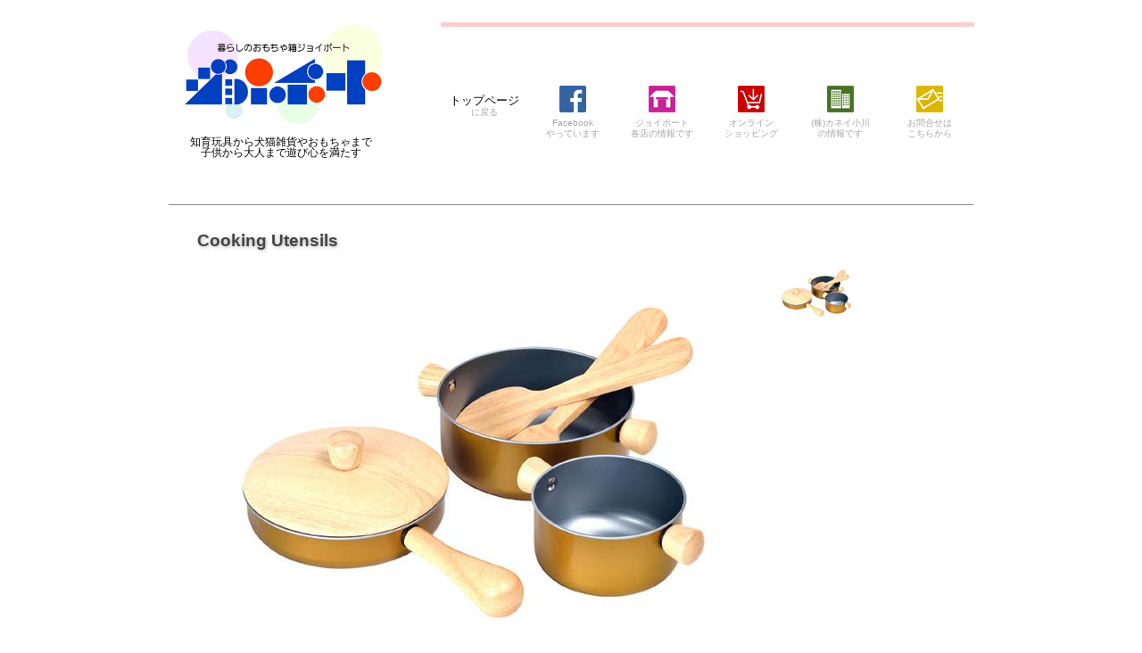

--- FILE ---
content_type: text/html
request_url: https://joyport.jp/items/otr/item-o257.html
body_size: 9173
content:
<!DOCTYPE html PUBLIC "-//W3C//DTD XHTML 1.0 Transitional//EN" "https://www.w3.org/TR/xhtml1/DTD/xhtml1-transitional.dtd">
<head>
<!-- Google Tag Manager -->
<script>(function(w,d,s,l,i){w[l]=w[l]||[];w[l].push({'gtm.start':
new Date().getTime(),event:'gtm.js'});var f=d.getElementsByTagName(s)[0],
j=d.createElement(s),dl=l!='dataLayer'?'&l='+l:'';j.async=true;j.src=
'https://www.googletagmanager.com/gtm.js?id='+i+dl;f.parentNode.insertBefore(j,f);
})(window,document,'script','dataLayer','GTM-MD8SLZS');</script>
<!-- End Google Tag Manager -->

<meta charset="UTF-8">
<meta http-equiv="X-UA-Compatible" content="IE=edge,chrome=1" />
<title>暮らしのおもちゃ箱ジョイポート　Cooking Utensils</title>
<meta name="Description" content="" />
<meta name="Author" content="" />
<meta http-equiv="content-style-type" content="text/css" />
<meta http-equiv="content-script-type" content="text/javascript" />
<meta property="og:site_name" content="暮らしのおもちゃ箱ジョイポート" />
<meta property="og:title" content="Cooking Utensils（小樽本店取扱）" />
<meta property="og:url" content="https://joyport.jp/items/otr/item-o257.html" />
<meta property="og:description" content="まるで本物の調理器具をそのまま小さくしたようなセット" />
<meta property="og:image" content="https://joyport.jp/items/otr/images/o-257a.jpg" />
<link rel="stylesheet" href="../../css/index.css" type="text/css" />
<link rel="stylesheet" href="../../css/top.css" type="text/css" />
<link rel="stylesheet" href="../../css/item.css" type="text/css" />
<script type='text/javascript' src="https://ajax.googleapis.com/ajax/libs/jquery/1.7.2/jquery.min.js"></script>
<!--[if lt IE 9]>
<script src="js/html5.js"></script>
<script src="js/css3-mediaqueries.js"></script>
<![endif]-->
<script src="../../js/script.js"></script>
</head>
<body>
<!-- Google Tag Manager (noscript) -->
<noscript><iframe src="https://www.googletagmanager.com/ns.html?id=GTM-MD8SLZS"
height="0" width="0" style="display:none;visibility:hidden"></iframe></noscript>
<!-- End Google Tag Manager (noscript) -->

<script src="../../js/fluid1.js"></script>
<script src="../../js/jquery.tile.js"></script>
<script src="../../js/jquery.masonry.min.js"></script>
<script src="../../js/smoothscroll.js"></script>

<!--[if lt IE 9]>
<script type="text/javascript">
  $(function (){
    $('.layout_wrapper').addClass('ie_wrapper');
  });
</script>
<![endif]-->
<!--[if lt IE 8]>
<script type="text/javascript">
  $(function (){
    $('.icon').each(function () {
      $(this).addClass('ie');
      var classNames = $(this).attr('class').split(' ');
      var spanClassName;
      for (var i = 0; i < classNames.length; i++) {
        if (classNames[i].indexOf('icon_') >= 0 && classNames[i] != 'icon' ) {
          spanClassName = classNames[i];
          break;
        }
      }
      $(this).prepend('<span class="ie_icon ie_'+ spanClassName +'"></span>')
    });
  });
</script>
<![endif]-->

<script>(function(d, s, id) {
  var js, fjs = d.getElementsByTagName(s)[0];
  if (d.getElementById(id)) return;
  js = d.createElement(s); js.id = id;
  js.src = 'https://connect.facebook.net/ja_JP/sdk.js#xfbml=1&version=v2.12';
  fjs.parentNode.insertBefore(js, fjs);
}(document, 'script', 'facebook-jssdk'));</script>

<div id="bg" class="w_M_size w_L_size w_LL_size">
<div class="layout_wrapper">
    
	<!-- ヘッダー -->
	<div id="header2">
		<div class="inner">
			<!-- ロゴ -->
			<div class="logo">
				<a href="../../index.html"><img src="../../images/rg1.png" width="250" title="暮らしのおもちゃ箱ジョイポート　株式会社カネイ小川"><br><span style="display: block; text-align: center;">知育玩具から犬猫雑貨やおもちゃまで<br />子供から大人まで遊び心を満たす</span></a>
			</div>
			<!-- / ロゴ -->
    
			<!-- メインナビゲーション -->
			<nav id="mainNav">
				<a class="menu" id="menu"><span>MENU</span></a>
				<div class="panel">
					<ul>
						<li><a href="../../index.html"><br />トップページ<br><span2>に戻る<br /><br />　</span2></a></li>
						<li><a href="../../index.html#fb"><img src="../../images/FB-fLogo-Blue-printpackaging.png" width="80" height="42" alt="Facebook" /><br><span>Facebook<br />やっています</span></a></li>						<li><a href="../../shop.html"><img src="../../images/icon1.png" width="80" height="42" alt="店舗情報" /><br><span>ジョイポート<br />各店の情報です</span></a></li>
						<li><a href="https://joyport.jp/ec/"><img src="../../images/icon3.png" width="80" height="42" alt="ショッピング" /><br><span>オンライン<br />ショッピング</span></a></li>
						<li><a href="../../company.html"><img src="../../images/icon2.png" width="80" height="42" alt="会社情報" /><br><span>(株)カネイ小川<br />の情報です</span></a></li>
						<li><a href="../../contact.html"><img src="../../images/icon4.png" width="80" height="42" alt="お問合せ" /><br><span>お問合せは<br />こちらから</span></a></li>
					</ul>
				</div>
			</nav>
			<!-- メインナビゲーション -->    
		</div>
	</div>
	<!-- / ヘッダー -->

	<div id="header" class="layout_header">
		<div class="shop_name"></div>
   
			<div id="container" class="layout_container">
				<div class="container_section">
					<h2 class="ttl_h4">Cooking Utensils</h2>
      
					<div class="product_image container_section clearfix">
						<div class="product_image_main">
							<img src="images/o-257a.jpg" />
						</div>
						<div class="product_image_thumb clearfix">
							<ul>
								<li><img src="images/o-257a.jpg" /></li>
							</ul>
						</div>
					</div>
            
					<div class="product_exp container_section clearfix">まるで本物の調理器具をそのまま小さくしたようなセット。
						<p style="margin-top: 1em">シェフになった気分で楽しく遊べます。</p>
					</div>
      

			<div class="product_info_block">
        <div class="product_spec_block">
					<table class="product_spec_table none_border_table">
						<tr>
							<th>定価</th>
							<td>3,410円(税込)</td>
						</tr>
						<tr>
							<th>サイズ</th>
								<td>フライパン 12.7 x 21.6 x 3.6cm</td>
							</tr>
						<tr>
							<th>内容</th>
								<td>フライパン・ふた付き鍋・小鍋・木べら・フライ返し：各1</td>
							</tr>
						<tr>
							<th>推奨年齢</th>
								<td>2歳～</td>
							</tr>
						<tr>
							<th>取扱店舗</th>
							<td>小樽本店</td>
						</tr>
					</table>
          
				</div>

				<div class="product_info_lst container_section">
					<ul>
						<li class="icon icon_lst"><a href="../../contact.html?Cooking Utensils（小樽本店取扱）について">この商品について問い合わせる</a></li>
						<li class="icon icon_lst"><a href="../../index.html">トップページに戻る</a></li>
					</ul>
          
					<ul class="social_share">
						<li>
<div class="fb-like" data-width="210" data-layout="button_count" data-action="like" data-show-faces="false" data-share="true"></div>
						</li>
						<li>
<span>
<img src="../../images/spacer.gif" width="2px">
<div class="line-it-button" data-lang="ja" data-type="share-a" data-ver="3" data-color="default" data-size="small" data-count="false" style="display: none;"></div>
<script src="https://www.line-website.com/social-plugins/js/thirdparty/loader.min.js" async="async" defer="defer"></script>
</span>
						</li>
</ul>
				</div>
			</div>

      
      
</div>
<script type="text/javascript">
  function prd_img_size() {
    var img_size = $('.product_image_thumb li').width();
    $('.product_image_thumb img').css('maxHeight', img_size + 'px');
    $('.product_image_thumb li').css('height', img_size + 'px');
  }
  $(function () {
    prd_img_size();
    $('.product_image_thumb li').click(function () {
      $('.product_image_main img').attr('src', $('img', $(this)).attr('src'));
    });
    $('.product_init_num').change(function(){
      var txt  = $(this).val();
      var han = txt.replace(/[Ａ-Ｚａ-ｚ０-９]/g,function(s){return String.fromCharCode(s.charCodeAt(0)-0xFEE0)});
      $(this).val(han);
    });
    $(window).resize(function (){
      prd_img_size();
    });
  });
</script>    </div>
    
    <div id="pagetop">
      <a href="#header2"><img src="../../images/icon_pagetop.png" /></a>
    </div>
	</div>
<!-- / WRAPPER -->

<!-- フッター -->
<div id="footer">
	<section class="inrf">
    
		<!-- 3カラム -->
    <section class="gridWrapper">
      
			<article class="grid">
      	<!-- ロゴ -->
				<span>暮らしのおもちゃ箱</span><p class="logo"><a href="../../index.html">ジョイポート<br /><span>運営：株式会社カネイ小川</span></a></p>
				<!-- / ロゴ -->
			</article>
			
      <article class="grid">
      	<bnr>小樽本店：小樽市稲穂2丁目13番4号<br />　アピア店：札幌駅南口地下街アピア内　</bnr><br /><bnr>Copyright 2007 by Kanei Ogawa,Inc.<br />All rights reserved.</bnr>

			</article>
		
    </section>
		<!-- / 3カラム -->
      
	</section>
</div>
<!-- / フッター -->
</div>
</div>
</div>

</body>
</html>

--- FILE ---
content_type: text/css
request_url: https://joyport.jp/css/top.css
body_size: 11472
content:
@charset "euc-jp";
.pc { display: block !important; }
.sp { display: none !important; }

.slider {
  position: relative;
}
.bx-viewport {
  -moz-box-shadow: none !important;
  -webkit-box-shadow: none !important;
  box-shadow: none !important;
  left: 0 !important;
  border: none !important;
}
#slider div {
  width: 100% !important;
}
.info_block img,
.free_space_block img {
  max-width: 100%;
  height: auto;
}

.more_prd {
  display: none;
  clear: both;
  padding: .5em;
  -webkit-border-radius: 3px;
  border-radius: 3px;
  background-color: #FF99CC;
  color: #555;
  text-align: center;
  font-size: 123.076%;
  cursor: pointer;
}

.info_block {
  line-height: 1.5;
}
.news_lst {
	margin-bottom: 2em;
}
  .news_lst li {
    padding: .6em 0 .5em;
    border-bottom: 1px dotted #aaa;
  line-height: 2;
  }
  .news_lst span {
    margin-right: .5em;
	color: #888;
  }
  .news_lst p {
    font-size: 1.3em;
	color: #ff6699;
  }
.free_space_block {
  margin-top: 3em;
}

#w_S_size .more_prd {
  display: block;
}
#w_S_size .prd_lst_6_over {
  display: none;
}
#w_S_size .news_lst {
}


address {border: 0;font-size: 100%;margin: 0;outline: 0;padding: 0;vertical-align: baseline;}

article, figcaption, figure, footer, header2, menu, nav, section {
	display: block;
}

.navsub {
    padding: 0 20px;
    margin: 0 auto 0;
    width: 100%;
    font-size: 85%;
    background: #555;
}
.navsub li {
    list-style: none;
    float: left;
}
.navsub li a {
    text-decoration: none;
    color: #fff;
    padding: 8px 12px;
    display: block;
}
.navsub li a:hover {
    background: #666;
}
.fixed {
    position: fixed;
    top: 0;
    left: 0;
    width: 100%;
		z-index: 10000;
}

/* リンク設定
------------------------------------------------------------*/
a{color:#000;text-decoration:none;}
a:hover{color:#FF99CC;}
a:active, a:focus{outline:0;}


/* 全体
------------------------------------------------------------*/
#wrapper{
  margin: 0 auto;
	overflow:hidden;
	width: 94%;
position:relative;
}

.inner{
margin:0 auto;
width:100%;
}
.sub-title {
    font-size: 12px;
    margin-bottom: 5px;
} 

/*************
/* ヘッダー
*************/
#header2{
  margin: 0 auto;
	overflow:hidden;
	width: 94%;
}

* html #header2{height:1%;}


/*************
/* ロゴ
*************/
#header2 .logo{
float:left;
padding:20px 0 0;
}

.logo a{
font-size:20px;
font-weight:bold;
line-height:1;
/*font-family:"Palatino Linotype", "Book Antiqua", Palatino, serif;*/
}

.logo span{
font-size:12px;
font-weight:normal;
}

#header2 h1{
font-size:11px;
color:#444;
}

/**************************
/* メイン画像（トップページ+サブページ）
**************************/
#mainBanner{
margin:0 auto 30px;
padding:0;
width:94%;
line-height:0;
/*border-top:3px solid #FFCCCC;*/
border-bottom:3px solid #FFCCCC;
}

#mainBanner .inner{position:relative;}

#mainBanner img{
max-width:100%;
height:auto;
}

.slogan{
	text-shadow: 1px 1px 4px rgba(0, 0, 0, 0.3);
position:absolute;
max-width:100%;
height:auto;
bottom:0;
left:0;
padding:5px 10px;
line-height:1.4;
z-index:100;
}

.slogan h2{
padding-bottom:5px;
color:#333;
font-size:20px;
}

.slogan h3{
font-size:14px;
color:#666;
}

/* サブページ スローガン*/
.subImg .slogan{left:auto;right:0;}



/**************************
/* グリッド
**************************/
.gridWrapper{
padding-bottom:20px;
overflow: hidden;
}

* html .gridWrapper{height:1%;}
	
.grid{
float:left;
}

.grid h3{
padding:3px 0;
margin-bottom:5px;
font-weight:bold;
border-top:1px solid #FFCCCC;
border-bottom:1px solid #FFCCCC;
}

.grid p{
padding:5px 0;
}

.grid bnr br{
display:none; 
}

.grid p.img{
float:left;
margin:3px 5px 0 0;
}

.readmore{clear:both;}

.readmore a{
padding:3px 5px;
border-radius:3px;
color:#fff;
background:#FFCCCC;
}

.readmore a:hover{background:#789632;}


/* フッター内のグリッド(3カラム) */
#footer .grid{
color:#aaa;
border:0;
background:transparent;
}

#footer .grid p{padding:0;}

/*************
メイン コンテンツ
*************/
section.content{
padding:10px 0;
margin-bottom:20px;
border-radius:6px;
overflow:hidden;
font-size:14px;
width:94%;
margin:0 auto;
}

* html section.content{height:1%;}

section.content p{margin-bottom:5px;}

h3.heading{
padding:3px 0;
margin-bottom:10px;
font-size:20px;
border-bottom:2px solid #FFCCCC;
}
.sub_tl{
font-size:16px;
}

section.content img{
max-width:99%;
height:auto;
}

section.content #gallery .grid img{max-width:200px}

img.frame,#gallery img{
border:1px solid #789632;
background:#FFCCCC;
padding:3px;
}

#gallery .grid{
width:23%;
margin:0 1% 0 0;
padding:0 0 0 0;
margin-bottom:10px;}

.alignleft{
float:left;
clear:left;
margin:3px 10px 10px 0;
}

.alignright{
float:right;
clear:right;
margin:3px 0 10px 10px;
}

.aligncenter{
max-width:90%;
margin: 0 auto; 
}

.img_block img{
     display: block;
     margin:auto;
}



/*************
テーブル
*************/
table.table{
border-collapse:collapse;
width:100%;
margin:10px auto;
}

table.table th,table.table td{
padding:5px;
border:1px solid #FFCCCC;
}

table.table th{
text-align:right;
font-weight:bold;
letter-spacing:1px;
white-space:nowrap;
color:#fff;
background:#c94255;
border-left:#FFCCCC 5px solid
}

table.table td{border-left:#FFCCCC 3px double}


/*************
/* フッター
*************/
#footer{
clear:both;
padding:20px 0;
overflow:hidden;
/*background:#FFCCCC;*/
}

* html #footer{height:1%;}

.tel strong{
font-size:20px;
font-weight:bold;
}

#footer a{color:#aaa;}
#footer a:hover{color:#ccc;}

.copyright{font-size:10px;}


/* PC用 */
@media only screen and (min-width:960px){	
#header2{
margin:-5px 30px 0;
overflow:hidden;
}

	#wrapper,.inner{
	width:960px;
	padding:0;
	}
	
#footer{
padding:70px 0 20px;
}

.inner{
width:100%;
margin:0 -30px 0 0;
}

.inrf{
margin:0 auto;
width:100%;
}
	#wrapper{padding-bottom:20px;}
	
  nav div.panel{
	display:block !important;
	float:right;
	margin:30px 0 0 0;
	}

	a#menu{display:none;}

	nav#mainNav ul{
	float:right;
	overflow:hidden;
	}

	* html nav#mainNav ul{height:1%;}

	nav#mainNav ul li{
	float:left;
	text-align:center;
	}

	nav#mainNav ul a{
	font-size:13px;
	display:block;
	padding:60px 10px;
	line-height:1.2;
	border-top:5px solid #FFCCCC;
	}
	
	nav#mainNav ul span{
	font-size:10px;
	color:#a5a5a5;
	}
	nav#mainNav ul span2{
	font-size:10px;
	color:#a5a5a5;
	}


	nav#mainNav ul li.active a,nav#mainNav ul a:hover{
	background:#f5f5f5;
	border-color:#FF99CC;
	color:#FF99CC;
	}
	
	.slogan{top:100px;}
	
	.subImg .slogan{left:auto;right:0;top:70px;}
	
	/* グリッド全体 */
	.gridWrapper{
	width:960px;
	margin:0 0 0 0px;
	}
	
	#footer .grid, #footer .grid p{
	float:none;
	width:100%;
	text-align:center;
	border:0;
	}
	
	#footer .grid:last-child{padding-top:20px;}
}

.facebook-wrapper {
    max-width: 100%;
    margin: 0 auto;
  overflow: hidden;
  zoom: 1; /* IE6 */
}
.facebook-wrapper > .fb-page {
    width: 50%;
  overflow: hidden;
  zoom: 1; /* IE6 */
}


/* モニター幅940px以下 */
@media only screen and (max-width:959px){
/* 問合せ崩れのため
	*{
    -webkit-box-sizing: border-box;
       -moz-box-sizing: border-box;
         -o-box-sizing: border-box;
        -ms-box-sizing: border-box;
            box-sizing: border-box;
	}
*/
	
section.content{
width:100%;
}

	#header2{
	padding-bottom:0;
	margin:0 auto 0;
	}
	
	#header2 .logo,#footer .logo{
	float:none;
	text-align:center;
	padding:10px 5px;
	}
	
	nav#mainNav{
	clear:both;
	width:100%;
	margin:0 auto;
	padding:0;
	background: -webkit-gradient(linear, left top, left bottom, color-stop(1, #FFCCCC), color-stop(0.00, #FF99CC));
	background: -webkit-linear-gradient(top, #FF99CC 0%, #FFCCCC 100%);
	background: -moz-linear-gradient(top, #FF99CC 0%, #FFCCCC 100%);
	background: -o-linear-gradient(top, #FF99CC 0%, #FFCCCC 100%);
	background: -ms-linear-gradient(top, #FF99CC 0%, #FFCCCC 100%);
	background: linear-gradient(top, #FF99CC 0%, #FFCCCC 100%);
	-webkit-border-radius: 3px;
  border-radius: 3px;
}

	nav#mainNav a.menu{
	width:100%;
	display:block;
	height:40px;
	line-height:40px;
	font-weight: bold;
	text-align:left;
	color:#555;
	}

	nav#mainNav a#menu span{padding-left:10px;}
	nav#mainNav a.menu span:before{content: "→ ";}
	nav#mainNav a.menuOpen span:before{content: "↓ ";}

	nav#mainNav a#menu:hover{cursor:pointer;}

	nav .panel{
	display: none;
	width:100%;
	position: relative;
	right: 0;
	top:0;
	z-index: 1;
  -webkit-border-radius: 3px;
  border-radius: 3px;
	}

	nav#mainNav ul li{
	float: none;
	clear:both;
	width:100%;
	height:auto;
	line-height:0.5;
	}

 nav#mainNav ul li br {
    display: none;
  }

	nav#mainNav ul li a,nav#mainNav ul li.current-menu-item li a{
	display: block;
	padding:15px 10px;
	text-align:left;
	border-bottom:1px dashed #fff;
	color:#555;
	background:#FFCCCC;
	}
	
	nav#mainNav ul li a span{padding-left:0px;vertical-align:super;}
	nav#mainNav ul li a span2{padding-left:0px;}

	nav#mainNav ul li:first-child a{border-top:1px dashed #fff;}
	
	nav#mainNav ul li:last-child a{border:0;}
	
	nav#mainNav ul li.active a,nav#mainNav ul li a:hover{background:#FF99CC;}

	nav div.panel{float:none;}
	
	.grid{
	float:left;
	width:48%;
	margin:10px 2% 0 0;
	}
	
	.grid img{
	float:left;
	margin-right:5px;
	}
	
	#gallery{padding-left:1px;}
	
	#gallery .grid{
	width:23%;
	margin:0 2% 0 0;
	padding:0;
	}
	
	#gallery .grid img{
	float:none;
	margin:0;
	}
	
	#sub .grid{
	width:32%;
	margin:10px 1%;
	}
	
	#sub .grid:first-child{
	margin-left:0;
	}
	
	#sub .grid:last-child{
	margin-right:0;
	}
	
section.content img{
max-width:98%;
height:auto;
}

#footer{
padding:50px 0 20px;
}

	#footer .grid, #footer .grid p{
	float:none;
	width:100%;
	text-align:center;
	border:0;
	}
	
	#footer .grid:last-child{padding-top:20px;}
}


/* iPad 縦 */
@media only screen and (max-width:768px){
  #header2{
	padding-bottom:0;
	}	

	#header2 h1{text-align:center;}
	
	#header2 .logo{
	float:none;
	text-align:center;
	padding:10px 5px;
	}
	
	#sub ul.list{padding:10px 10px 11px;}
	
	#sub ul.list li{
	padding-bottom:10px;
	margin-bottom:8px;
	}
#footer{
padding:20px 0;
}

}


/* スマートフォン 横(ランドスケープ) */
@media only screen and (max-width:640px){
	#footer .grid p{text-align:center;}
	
	.grid img{
	float:none;
	margin:0 auto;
	}
	
	.grid p,#sub .grid li{text-align:left;}

  .alignleft,.alignright{
	float:none;
	display:block;
	margin:0 auto 10px;
	}
	
	#sub ul.list li img{margin:0 5px 0 0;}
#footer{
padding:20px 0;
}

.facebook-wrapper {
    max-width: 100%;
    margin: 0 auto;
  overflow: hidden;
  zoom: 1; /* IE6 */
}
.facebook-wrapper > .fb-page {
    width: 100%;
  overflow: hidden;
  zoom: 1; /* IE6 */
}

}


/* スマートフォン 縦(ポートレート) */
@media only screen and (max-width:480px){
	#mainBanner h2{
        font-size:16px;
padding-bottom:0px;
        position: relative; top: 7px;
    }
	#mainBanner h3{
        font-size:85%;
padding-bottom:1px;
        position: relative; top: 7px;
    }
.pc { display: none !important; }
.sp { display: block !important; }

	#header2{
	padding-bottom:10px;
margin:0 auto 0;
	width: 94%;
	}
	
	#header2 .logo{
	float:none;
	text-align:center;
	padding:0px 5px 10px;
	}
	
	.subImg .slogan{right:-10px;}
	
.grid bnr br{
display:inline; 
}

	.grid img{max-width:90%;height:auto;}
	
	#sub .grid{
	float:none;
	width:98%;
	}
	
	#sub .grid h3{padding:10px 5px;}
	
	#sub ul.list{padding:10px;}
	
	#sub ul.list li{
	padding-bottom:3px;
	margin-bottom:3px;
	}

h3.heading{
padding:3px 0;
margin-bottom:10px;
font-size:16px;
border-bottom:2px solid #FFCCCC;
}
.sub_tl{
font-size:14px;
}

section.content img{
max-width:97%;
height:auto;
}

#footer{
padding:20px 0;
}

}




--- FILE ---
content_type: text/css
request_url: https://joyport.jp/css/item.css
body_size: 4659
content:
@charset "euc-jp";
.text-center{text-align:center}
.prd_opt_src {
  display: none !important;
}
.product_image_main img {
  display: block;
  margin: 0 auto;
  max-width: 100%;
  height: auto;
}
.product_image_thumb li {
  float: left;
  cursor: pointer;
}
.product_image_thumb img {
  max-width: 100%;
  width: auto;
  height: auto;
}

.product_exp {
  clear: both;
  padding-top: 2em;
  line-height: 1.6;
}

.product_info_block {
  padding-top: 2em;
}
  .product_spec_block {
    margin-bottom: 3em;
  }
    .product_spec_block table {
      width: 100%;
    }
      .product_spec_table {
        border-top: 1px solid #888;
      }
      .product_spec_table th {
        padding-top: 1em;
        padding-right: .5em;
        padding-bottom: 1em;
        border-right: 1px solid #888;
        border-bottom: 1px solid #888;
      }
      .product_spec_table td {
        overflow: hidden;
        padding-top: 1em;
        padding-bottom: 1em;
        padding-left: 1em;
        border-bottom: 1px solid #888;
      }
        .product_spec_table th {  
          width: 33.333%;
        }
        .product_spec_table td {
          width: 66.666%;
        }
          .product_spec_table select {
            width: 90%;
          }
          .product_order_form input {
            float: left;
            margin-right: .3em;
            padding: .3em;
            width: 3em;
            text-align: right;
          }
          .product_unit {
            padding: .3em;
            float: left;
          }
          .product_init {
            display: none;
          }
          .product_option_table td div {
            margin-bottom: .5em;
          }
  .product_info_lst {
    margin-bottom: 2em;
  }
    .product_info_lst a {
      color: #444;
      text-decoration: none;
    }
    .product_info_lst a:hover {
      text-decoration: underline;
    }
    .product_review a {
      font-weight: bold;
    }
.social_share {
  margin-top: 1.5em;
}
  .social_share li {
    margin-bottom: .5em;
  }

.product_cart_btn {
  display: block;
  margin-top: 1em;
  color: #fff;
  text-align: center;
  font-weight: bold;
  font-size: 123.076%;
}
  .product_addcart_btn {
    padding: 1.2em 0;
    border: none;
    border-radius: 0;
    background-color: #df7676;
    cursor: pointer;
    -webkit-appearance:none;
  }
  .product_quick_order_btn {
    padding: .8em 0;
    background-color: #c67f7f;
    text-decoration: none;
  }
  .product_member_sale_msg {
    color: #df7676;
  }

.stock_error {
  margin: .5em 0;
  color: #f00;
  font-weight: bold;
  font-size: 123.076%;
  line-height: 3;

}

.trackback_block {
  clear: both;
}
  .trackback_url {
    padding: .5em;
  }
.together_block {
  clear: both;
}

/* ========================================
      smartphone
======================================== */
#w_S_size .product_image_main {
  margin-bottom: .5em;
}
#w_S_size .product_image_main img {
  max-width: 100%;
  height: auto;
}
#w_S_size .product_image_thumb {
  margin-left: -1.666%;
}
#w_S_size .product_image_thumb li {
  margin-left: 1.967%;
  width: 18.032%;
  margin-bottom: .5em;
}
#w_S_size .product_exp img {
  max-width: 100%;
  height: auto;
}
#w_S_size .product_info_lst {
  border-top: 1px solid #aaa;
  font-size: 92.307%;
}
#w_S_size .product_info_lst .icon {
  padding: .3em 0 .3em 24px;
  border-bottom: 1px solid #aaa;
  line-height: 2.2;
}
  #w_S_size .product_info_lst .icon:before,
  #w_S_size .product_info_lst .ie_icon {
    margin-right: 0;
    margin-left: -24px;
  }
#w_S_size .product_cart_btn {
  width: 100%;
}
#w_S_size .trackback_url {
  width: 90%;
}

/* ========================================
      tablet
======================================== */
.w_M_size .product_image {
  margin-bottom: 0;
}
.w_M_size .product_image_main {
  float: left;
  width: 74.468%;
}
.w_M_size .product_image_thumb {
  float: right;
  width: 24.468%;
}
  .w_M_size .product_image_thumb li {
    margin-bottom: 6px;
    margin-left: 6.521%;
    width: 43.478%;
  }
.w_M_size .product_spec_block th {  
  padding-left: 1em;
}
.w_M_size .product_info_lst .icon {
  margin-bottom: .7em;
}
.w_M_size .product_review {
  margin-bottom: 1.5em;
}
.w_M_size .product_addcart_btn {
  float: left;
  width: 55%;
}
.w_M_size .product_quick_order_btn {
  float: right;
  width: 40%;
}
.w_M_size .trackback_url {
  width: 60%;
}

/* ========================================
      pc
======================================== */
.w_L_size .product_spec_block {
  float: left;
  width: 60%;
}
.w_L_size .product_info_lst {
  float: right;
  width: 37%;
}
.w_L_size .product_image_thumb li {
  margin-bottom: 10px;
}
.w_LL_size .product_spec_block {
  width: 65%;
}
.w_LL_size .product_info_lst {
  width: 30%;
}



--- FILE ---
content_type: application/javascript
request_url: https://joyport.jp/js/jquery.masonry.min.js
body_size: 8620
content:
/**
 * jQuery Masonry v2.1.08
 * A dynamic layout plugin for jQuery
 * The flip-side of CSS Floats
 * http://masonry.desandro.com
 *
 * Licensed under the MIT license.
 * Copyright 2012 David DeSandro
 */
(function(e, t, n) {
    "use strict";
    var r = t.event, i;
    r.special.smartresize = {
        setup: function() {
            t(this).bind("resize", r.special.smartresize.handler)
        },
        teardown: function() {
            t(this).unbind("resize", r.special.smartresize.handler)
        },
        handler: function(e, t) {
            var n = this, s = arguments;
            e.type = "smartresize", i && clearTimeout(i), i = setTimeout(function() {
                r.dispatch.apply(n, s)
            }, t === "execAsap" ? 0 : 100)
        }
    }, t.fn.smartresize = function(e) {
        return e ? this.bind("smartresize", e) : this.trigger("smartresize", ["execAsap"])
    }, t.Mason = function(e, n) {
        this.element = t(n), this._create(e), this._init()
    }, t.Mason.settings = {
        isResizable: !0,
        isAnimated: !1,
        animationOptions: {
            queue: !1,
            duration: 500
        },
        gutterWidth: 0,
        isRTL: !1,
        isFitWidth: !1,
        containerStyle: {
            position: "relative"
        }
    }, t.Mason.prototype = {
        _filterFindBricks: function(e) {
            var t = this.options.itemSelector;
            return t ? e.filter(t).add(e.find(t)) : e
        },
        _getBricks: function(e) {
            var t = this._filterFindBricks(e).css({
                position: "absolute"
            }).addClass("masonry-brick");
            return t
        },
        _create: function(n) {
            this.options = t.extend(!0, {}, t.Mason.settings, n), this.styleQueue = [];
            var r = this.element[0].style;
            this.originalStyle = {
                height: r.height || ""
            };
            var i = this.options.containerStyle;
            for (var s in i)
                this.originalStyle[s] = r[s] || "";
            this.element.css(i), this.horizontalDirection = this.options.isRTL ? "right" : "left";
            var o = this.element.css("padding-" + this.horizontalDirection), u = this.element.css("padding-top");
            this.offset = {
                x: o ? parseInt(o, 10): 0,
                y: u ? parseInt(u, 10): 0
            }, this.isFluid = this.options.columnWidth && typeof this.options.columnWidth == "function";
            var a = this;
            setTimeout(function() {
                a.element.addClass("masonry")
            }, 0), this.options.isResizable && t(e).bind("smartresize.masonry", function() {
                a.resize()
            }), this.reloadItems()
        },
        _init: function(e) {
            this._getColumns(), this._reLayout(e)
        },
        option: function(e, n) {
            t.isPlainObject(e) && (this.options = t.extend(!0, this.options, e))
        },
        layout: function(e, t) {
            for (var n = 0, r = e.length; n < r; n++)
                this._placeBrick(e[n]);
            var i = {};
            i.height = Math.max.apply(Math, this.colYs);
            if (this.options.isFitWidth) {
                var s = 0;
                n = this.cols;
                while (--n) {
                    if (this.colYs[n] !== 0)
                        break;
                    s++
                }
                i.width = (this.cols - s) * this.columnWidth - this.options.gutterWidth
            }
            this.styleQueue.push({
                $el: this.element,
                style: i
            });
            var o = this.isLaidOut ? this.options.isAnimated ? "animate": "css": "css", u = this.options.animationOptions, a;
            for (n = 0, r = this.styleQueue.length; n < r; n++)
                a = this.styleQueue[n], a.$el[o](a.style, u);
            this.styleQueue = [], t && t.call(e), this.isLaidOut=!0
        },
        _getColumns: function() {
            var e = this.options.isFitWidth ? this.element.parent(): this.element, t = e.width();
            this.columnWidth = this.isFluid ? this.options.columnWidth(t) : this.options.columnWidth || this.$bricks.outerWidth(!0) || t, this.columnWidth += this.options.gutterWidth, this.cols = Math.floor((t + this.options.gutterWidth) / this.columnWidth), this.cols = Math.max(this.cols, 1)
        },
        _placeBrick: function(e) {
            var n = t(e), r, i, s, o, u;
            r = Math.ceil(n.outerWidth(!0) / this.columnWidth), r = Math.min(r, this.cols);
            if (r === 1)
                s = this.colYs;
            else {
                i = this.cols + 1 - r, s = [];
                for (u = 0; u < i; u++)
                    o = this.colYs.slice(u, u + r), s[u] = Math.max.apply(Math, o)
            }
            var a = Math.min.apply(Math, s), f = 0;
            for (var l = 0, c = s.length; l < c; l++)
                if (s[l] === a) {
                    f = l;
                    break
                }
            var h = {
                top: a + this.offset.y
            };
            h[this.horizontalDirection] = this.columnWidth * f + this.offset.x, this.styleQueue.push({
                $el: n,
                style: h
            });
            var p = a + n.outerHeight(!0), d = this.cols + 1 - c;
            for (l = 0; l < d; l++)
                this.colYs[f + l] = p
        },
        resize: function() {
            var e = this.cols;
            this._getColumns(), (this.isFluid || this.cols !== e) && this._reLayout()
        },
        _reLayout: function(e) {
            var t = this.cols;
            this.colYs = [];
            while (t--)
                this.colYs.push(0);
            this.layout(this.$bricks, e)
        },
        reloadItems: function() {
            this.$bricks = this._getBricks(this.element.children())
        },
        reload: function(e) {
            this.reloadItems(), this._init(e)
        },
        appended: function(e, t, n) {
            if (t) {
                this._filterFindBricks(e).css({
                    top: this.element.height()
                });
                var r = this;
                setTimeout(function() {
                    r._appended(e, n)
                }, 1)
            } else 
                this._appended(e, n)
        },
        _appended: function(e, t) {
            var n = this._getBricks(e);
            this.$bricks = this.$bricks.add(n), this.layout(n, t)
        },
        remove: function(e) {
            this.$bricks = this.$bricks.not(e), e.remove()
        },
        destroy: function() {
            this.$bricks.removeClass("masonry-brick").each(function() {
                this.style.position = "", this.style.top = "", this.style.left = ""
            });
            var n = this.element[0].style;
            for (var r in this.originalStyle)
                n[r] = this.originalStyle[r];
            this.element.unbind(".masonry").removeClass("masonry").removeData("masonry"), t(e).unbind(".masonry")
        }
    }, t.fn.imagesLoaded = function(e) {
        function u() {
            e.call(n, r)
        }
        function a(e) {
            var n = e.target;
            n.src !== s && t.inArray(n, o)===-1 && (o.push(n), --i <= 0 && (setTimeout(u), r.unbind(".imagesLoaded", a)))
        }
        var n = this, r = n.find("img").add(n.filter("img")), i = r.length, s = "[data-uri]", o = [];
        return i || u(), r.bind("load.imagesLoaded error.imagesLoaded", a).each(function() {
            var e = this.src;
            this.src = s, this.src = e
        }), n
    };
    var s = function(t) {
        e.console && e.console.error(t)
    };
    t.fn.masonry = function(e) {
        if (typeof e == "string") {
            var n = Array.prototype.slice.call(arguments, 1);
            this.each(function() {
                var r = t.data(this, "masonry");
                if (!r) {
                    s("cannot call methods on masonry prior to initialization; attempted to call method '" + e + "'");
                    return 
                }
                if (!t.isFunction(r[e]) || e.charAt(0) === "_") {
                    s("no such method '" + e + "' for masonry instance");
                    return 
                }
                r[e].apply(r, n)
            })
        } else 
            this.each(function() {
                var n = t.data(this, "masonry");
                n ? (n.option(e || {}), n._init()) : t.data(this, "masonry", new t.Mason(e, this))
            });
        return this
    }
})(window, jQuery);
